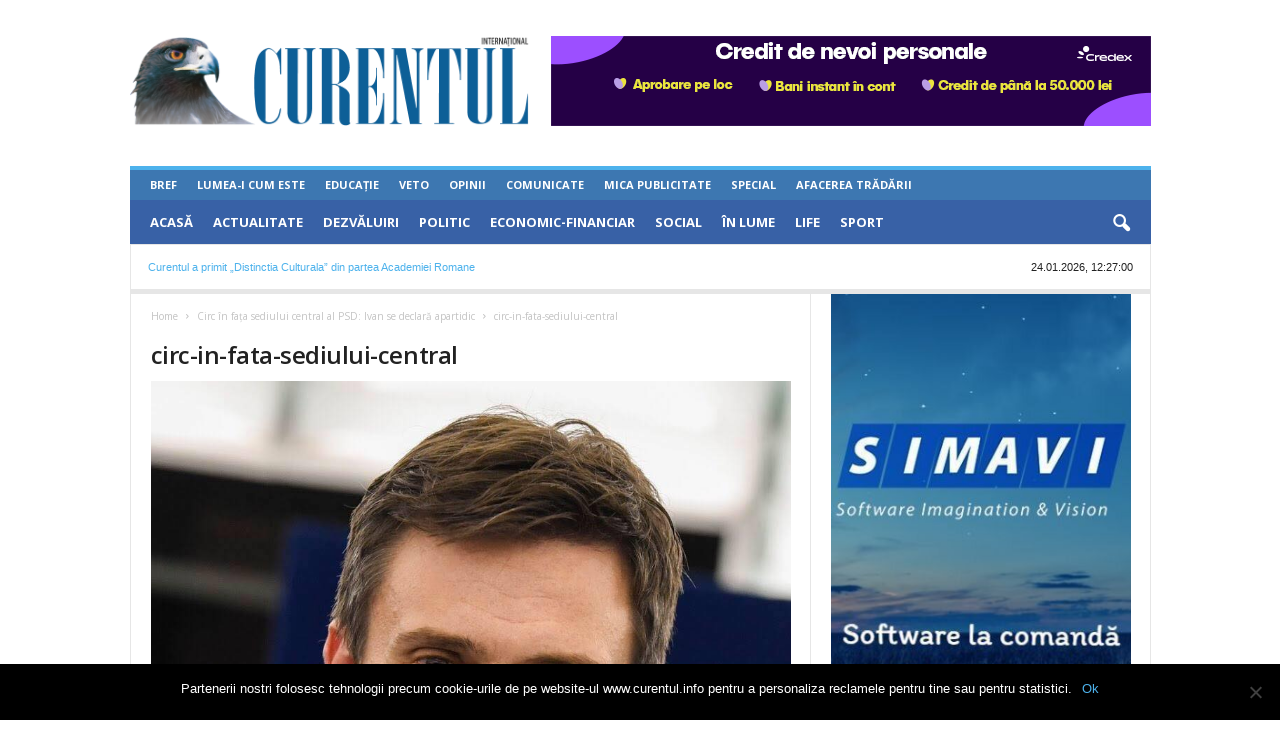

--- FILE ---
content_type: text/html; charset=UTF-8
request_url: https://www.curentul.info/wp-admin/admin-ajax.php?td_theme_name=Newsmag&v=4.0
body_size: -410
content:
{"592161":10}

--- FILE ---
content_type: text/html; charset=utf-8
request_url: https://www.google.com/recaptcha/api2/aframe
body_size: 269
content:
<!DOCTYPE HTML><html><head><meta http-equiv="content-type" content="text/html; charset=UTF-8"></head><body><script nonce="NKb3_kyicB2AAzfJdONxFA">/** Anti-fraud and anti-abuse applications only. See google.com/recaptcha */ try{var clients={'sodar':'https://pagead2.googlesyndication.com/pagead/sodar?'};window.addEventListener("message",function(a){try{if(a.source===window.parent){var b=JSON.parse(a.data);var c=clients[b['id']];if(c){var d=document.createElement('img');d.src=c+b['params']+'&rc='+(localStorage.getItem("rc::a")?sessionStorage.getItem("rc::b"):"");window.document.body.appendChild(d);sessionStorage.setItem("rc::e",parseInt(sessionStorage.getItem("rc::e")||0)+1);localStorage.setItem("rc::h",'1769250419480');}}}catch(b){}});window.parent.postMessage("_grecaptcha_ready", "*");}catch(b){}</script></body></html>